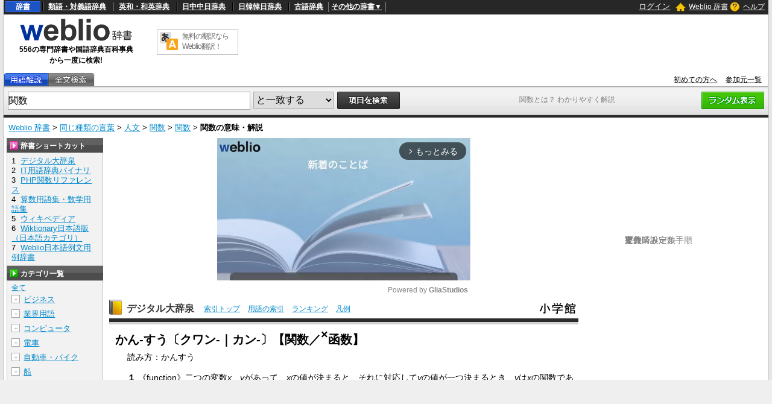

--- FILE ---
content_type: text/html; charset=utf-8
request_url: https://www.google.com/recaptcha/api2/anchor?ar=1&k=6LdWsA8TAAAAAOP03lTm6XbSPp70IshO1O9qg5nv&co=aHR0cHM6Ly93d3cud2VibGlvLmpwOjQ0Mw..&hl=en&v=PoyoqOPhxBO7pBk68S4YbpHZ&size=normal&anchor-ms=20000&execute-ms=30000&cb=qpgqdm14yjqt
body_size: 49197
content:
<!DOCTYPE HTML><html dir="ltr" lang="en"><head><meta http-equiv="Content-Type" content="text/html; charset=UTF-8">
<meta http-equiv="X-UA-Compatible" content="IE=edge">
<title>reCAPTCHA</title>
<style type="text/css">
/* cyrillic-ext */
@font-face {
  font-family: 'Roboto';
  font-style: normal;
  font-weight: 400;
  font-stretch: 100%;
  src: url(//fonts.gstatic.com/s/roboto/v48/KFO7CnqEu92Fr1ME7kSn66aGLdTylUAMa3GUBHMdazTgWw.woff2) format('woff2');
  unicode-range: U+0460-052F, U+1C80-1C8A, U+20B4, U+2DE0-2DFF, U+A640-A69F, U+FE2E-FE2F;
}
/* cyrillic */
@font-face {
  font-family: 'Roboto';
  font-style: normal;
  font-weight: 400;
  font-stretch: 100%;
  src: url(//fonts.gstatic.com/s/roboto/v48/KFO7CnqEu92Fr1ME7kSn66aGLdTylUAMa3iUBHMdazTgWw.woff2) format('woff2');
  unicode-range: U+0301, U+0400-045F, U+0490-0491, U+04B0-04B1, U+2116;
}
/* greek-ext */
@font-face {
  font-family: 'Roboto';
  font-style: normal;
  font-weight: 400;
  font-stretch: 100%;
  src: url(//fonts.gstatic.com/s/roboto/v48/KFO7CnqEu92Fr1ME7kSn66aGLdTylUAMa3CUBHMdazTgWw.woff2) format('woff2');
  unicode-range: U+1F00-1FFF;
}
/* greek */
@font-face {
  font-family: 'Roboto';
  font-style: normal;
  font-weight: 400;
  font-stretch: 100%;
  src: url(//fonts.gstatic.com/s/roboto/v48/KFO7CnqEu92Fr1ME7kSn66aGLdTylUAMa3-UBHMdazTgWw.woff2) format('woff2');
  unicode-range: U+0370-0377, U+037A-037F, U+0384-038A, U+038C, U+038E-03A1, U+03A3-03FF;
}
/* math */
@font-face {
  font-family: 'Roboto';
  font-style: normal;
  font-weight: 400;
  font-stretch: 100%;
  src: url(//fonts.gstatic.com/s/roboto/v48/KFO7CnqEu92Fr1ME7kSn66aGLdTylUAMawCUBHMdazTgWw.woff2) format('woff2');
  unicode-range: U+0302-0303, U+0305, U+0307-0308, U+0310, U+0312, U+0315, U+031A, U+0326-0327, U+032C, U+032F-0330, U+0332-0333, U+0338, U+033A, U+0346, U+034D, U+0391-03A1, U+03A3-03A9, U+03B1-03C9, U+03D1, U+03D5-03D6, U+03F0-03F1, U+03F4-03F5, U+2016-2017, U+2034-2038, U+203C, U+2040, U+2043, U+2047, U+2050, U+2057, U+205F, U+2070-2071, U+2074-208E, U+2090-209C, U+20D0-20DC, U+20E1, U+20E5-20EF, U+2100-2112, U+2114-2115, U+2117-2121, U+2123-214F, U+2190, U+2192, U+2194-21AE, U+21B0-21E5, U+21F1-21F2, U+21F4-2211, U+2213-2214, U+2216-22FF, U+2308-230B, U+2310, U+2319, U+231C-2321, U+2336-237A, U+237C, U+2395, U+239B-23B7, U+23D0, U+23DC-23E1, U+2474-2475, U+25AF, U+25B3, U+25B7, U+25BD, U+25C1, U+25CA, U+25CC, U+25FB, U+266D-266F, U+27C0-27FF, U+2900-2AFF, U+2B0E-2B11, U+2B30-2B4C, U+2BFE, U+3030, U+FF5B, U+FF5D, U+1D400-1D7FF, U+1EE00-1EEFF;
}
/* symbols */
@font-face {
  font-family: 'Roboto';
  font-style: normal;
  font-weight: 400;
  font-stretch: 100%;
  src: url(//fonts.gstatic.com/s/roboto/v48/KFO7CnqEu92Fr1ME7kSn66aGLdTylUAMaxKUBHMdazTgWw.woff2) format('woff2');
  unicode-range: U+0001-000C, U+000E-001F, U+007F-009F, U+20DD-20E0, U+20E2-20E4, U+2150-218F, U+2190, U+2192, U+2194-2199, U+21AF, U+21E6-21F0, U+21F3, U+2218-2219, U+2299, U+22C4-22C6, U+2300-243F, U+2440-244A, U+2460-24FF, U+25A0-27BF, U+2800-28FF, U+2921-2922, U+2981, U+29BF, U+29EB, U+2B00-2BFF, U+4DC0-4DFF, U+FFF9-FFFB, U+10140-1018E, U+10190-1019C, U+101A0, U+101D0-101FD, U+102E0-102FB, U+10E60-10E7E, U+1D2C0-1D2D3, U+1D2E0-1D37F, U+1F000-1F0FF, U+1F100-1F1AD, U+1F1E6-1F1FF, U+1F30D-1F30F, U+1F315, U+1F31C, U+1F31E, U+1F320-1F32C, U+1F336, U+1F378, U+1F37D, U+1F382, U+1F393-1F39F, U+1F3A7-1F3A8, U+1F3AC-1F3AF, U+1F3C2, U+1F3C4-1F3C6, U+1F3CA-1F3CE, U+1F3D4-1F3E0, U+1F3ED, U+1F3F1-1F3F3, U+1F3F5-1F3F7, U+1F408, U+1F415, U+1F41F, U+1F426, U+1F43F, U+1F441-1F442, U+1F444, U+1F446-1F449, U+1F44C-1F44E, U+1F453, U+1F46A, U+1F47D, U+1F4A3, U+1F4B0, U+1F4B3, U+1F4B9, U+1F4BB, U+1F4BF, U+1F4C8-1F4CB, U+1F4D6, U+1F4DA, U+1F4DF, U+1F4E3-1F4E6, U+1F4EA-1F4ED, U+1F4F7, U+1F4F9-1F4FB, U+1F4FD-1F4FE, U+1F503, U+1F507-1F50B, U+1F50D, U+1F512-1F513, U+1F53E-1F54A, U+1F54F-1F5FA, U+1F610, U+1F650-1F67F, U+1F687, U+1F68D, U+1F691, U+1F694, U+1F698, U+1F6AD, U+1F6B2, U+1F6B9-1F6BA, U+1F6BC, U+1F6C6-1F6CF, U+1F6D3-1F6D7, U+1F6E0-1F6EA, U+1F6F0-1F6F3, U+1F6F7-1F6FC, U+1F700-1F7FF, U+1F800-1F80B, U+1F810-1F847, U+1F850-1F859, U+1F860-1F887, U+1F890-1F8AD, U+1F8B0-1F8BB, U+1F8C0-1F8C1, U+1F900-1F90B, U+1F93B, U+1F946, U+1F984, U+1F996, U+1F9E9, U+1FA00-1FA6F, U+1FA70-1FA7C, U+1FA80-1FA89, U+1FA8F-1FAC6, U+1FACE-1FADC, U+1FADF-1FAE9, U+1FAF0-1FAF8, U+1FB00-1FBFF;
}
/* vietnamese */
@font-face {
  font-family: 'Roboto';
  font-style: normal;
  font-weight: 400;
  font-stretch: 100%;
  src: url(//fonts.gstatic.com/s/roboto/v48/KFO7CnqEu92Fr1ME7kSn66aGLdTylUAMa3OUBHMdazTgWw.woff2) format('woff2');
  unicode-range: U+0102-0103, U+0110-0111, U+0128-0129, U+0168-0169, U+01A0-01A1, U+01AF-01B0, U+0300-0301, U+0303-0304, U+0308-0309, U+0323, U+0329, U+1EA0-1EF9, U+20AB;
}
/* latin-ext */
@font-face {
  font-family: 'Roboto';
  font-style: normal;
  font-weight: 400;
  font-stretch: 100%;
  src: url(//fonts.gstatic.com/s/roboto/v48/KFO7CnqEu92Fr1ME7kSn66aGLdTylUAMa3KUBHMdazTgWw.woff2) format('woff2');
  unicode-range: U+0100-02BA, U+02BD-02C5, U+02C7-02CC, U+02CE-02D7, U+02DD-02FF, U+0304, U+0308, U+0329, U+1D00-1DBF, U+1E00-1E9F, U+1EF2-1EFF, U+2020, U+20A0-20AB, U+20AD-20C0, U+2113, U+2C60-2C7F, U+A720-A7FF;
}
/* latin */
@font-face {
  font-family: 'Roboto';
  font-style: normal;
  font-weight: 400;
  font-stretch: 100%;
  src: url(//fonts.gstatic.com/s/roboto/v48/KFO7CnqEu92Fr1ME7kSn66aGLdTylUAMa3yUBHMdazQ.woff2) format('woff2');
  unicode-range: U+0000-00FF, U+0131, U+0152-0153, U+02BB-02BC, U+02C6, U+02DA, U+02DC, U+0304, U+0308, U+0329, U+2000-206F, U+20AC, U+2122, U+2191, U+2193, U+2212, U+2215, U+FEFF, U+FFFD;
}
/* cyrillic-ext */
@font-face {
  font-family: 'Roboto';
  font-style: normal;
  font-weight: 500;
  font-stretch: 100%;
  src: url(//fonts.gstatic.com/s/roboto/v48/KFO7CnqEu92Fr1ME7kSn66aGLdTylUAMa3GUBHMdazTgWw.woff2) format('woff2');
  unicode-range: U+0460-052F, U+1C80-1C8A, U+20B4, U+2DE0-2DFF, U+A640-A69F, U+FE2E-FE2F;
}
/* cyrillic */
@font-face {
  font-family: 'Roboto';
  font-style: normal;
  font-weight: 500;
  font-stretch: 100%;
  src: url(//fonts.gstatic.com/s/roboto/v48/KFO7CnqEu92Fr1ME7kSn66aGLdTylUAMa3iUBHMdazTgWw.woff2) format('woff2');
  unicode-range: U+0301, U+0400-045F, U+0490-0491, U+04B0-04B1, U+2116;
}
/* greek-ext */
@font-face {
  font-family: 'Roboto';
  font-style: normal;
  font-weight: 500;
  font-stretch: 100%;
  src: url(//fonts.gstatic.com/s/roboto/v48/KFO7CnqEu92Fr1ME7kSn66aGLdTylUAMa3CUBHMdazTgWw.woff2) format('woff2');
  unicode-range: U+1F00-1FFF;
}
/* greek */
@font-face {
  font-family: 'Roboto';
  font-style: normal;
  font-weight: 500;
  font-stretch: 100%;
  src: url(//fonts.gstatic.com/s/roboto/v48/KFO7CnqEu92Fr1ME7kSn66aGLdTylUAMa3-UBHMdazTgWw.woff2) format('woff2');
  unicode-range: U+0370-0377, U+037A-037F, U+0384-038A, U+038C, U+038E-03A1, U+03A3-03FF;
}
/* math */
@font-face {
  font-family: 'Roboto';
  font-style: normal;
  font-weight: 500;
  font-stretch: 100%;
  src: url(//fonts.gstatic.com/s/roboto/v48/KFO7CnqEu92Fr1ME7kSn66aGLdTylUAMawCUBHMdazTgWw.woff2) format('woff2');
  unicode-range: U+0302-0303, U+0305, U+0307-0308, U+0310, U+0312, U+0315, U+031A, U+0326-0327, U+032C, U+032F-0330, U+0332-0333, U+0338, U+033A, U+0346, U+034D, U+0391-03A1, U+03A3-03A9, U+03B1-03C9, U+03D1, U+03D5-03D6, U+03F0-03F1, U+03F4-03F5, U+2016-2017, U+2034-2038, U+203C, U+2040, U+2043, U+2047, U+2050, U+2057, U+205F, U+2070-2071, U+2074-208E, U+2090-209C, U+20D0-20DC, U+20E1, U+20E5-20EF, U+2100-2112, U+2114-2115, U+2117-2121, U+2123-214F, U+2190, U+2192, U+2194-21AE, U+21B0-21E5, U+21F1-21F2, U+21F4-2211, U+2213-2214, U+2216-22FF, U+2308-230B, U+2310, U+2319, U+231C-2321, U+2336-237A, U+237C, U+2395, U+239B-23B7, U+23D0, U+23DC-23E1, U+2474-2475, U+25AF, U+25B3, U+25B7, U+25BD, U+25C1, U+25CA, U+25CC, U+25FB, U+266D-266F, U+27C0-27FF, U+2900-2AFF, U+2B0E-2B11, U+2B30-2B4C, U+2BFE, U+3030, U+FF5B, U+FF5D, U+1D400-1D7FF, U+1EE00-1EEFF;
}
/* symbols */
@font-face {
  font-family: 'Roboto';
  font-style: normal;
  font-weight: 500;
  font-stretch: 100%;
  src: url(//fonts.gstatic.com/s/roboto/v48/KFO7CnqEu92Fr1ME7kSn66aGLdTylUAMaxKUBHMdazTgWw.woff2) format('woff2');
  unicode-range: U+0001-000C, U+000E-001F, U+007F-009F, U+20DD-20E0, U+20E2-20E4, U+2150-218F, U+2190, U+2192, U+2194-2199, U+21AF, U+21E6-21F0, U+21F3, U+2218-2219, U+2299, U+22C4-22C6, U+2300-243F, U+2440-244A, U+2460-24FF, U+25A0-27BF, U+2800-28FF, U+2921-2922, U+2981, U+29BF, U+29EB, U+2B00-2BFF, U+4DC0-4DFF, U+FFF9-FFFB, U+10140-1018E, U+10190-1019C, U+101A0, U+101D0-101FD, U+102E0-102FB, U+10E60-10E7E, U+1D2C0-1D2D3, U+1D2E0-1D37F, U+1F000-1F0FF, U+1F100-1F1AD, U+1F1E6-1F1FF, U+1F30D-1F30F, U+1F315, U+1F31C, U+1F31E, U+1F320-1F32C, U+1F336, U+1F378, U+1F37D, U+1F382, U+1F393-1F39F, U+1F3A7-1F3A8, U+1F3AC-1F3AF, U+1F3C2, U+1F3C4-1F3C6, U+1F3CA-1F3CE, U+1F3D4-1F3E0, U+1F3ED, U+1F3F1-1F3F3, U+1F3F5-1F3F7, U+1F408, U+1F415, U+1F41F, U+1F426, U+1F43F, U+1F441-1F442, U+1F444, U+1F446-1F449, U+1F44C-1F44E, U+1F453, U+1F46A, U+1F47D, U+1F4A3, U+1F4B0, U+1F4B3, U+1F4B9, U+1F4BB, U+1F4BF, U+1F4C8-1F4CB, U+1F4D6, U+1F4DA, U+1F4DF, U+1F4E3-1F4E6, U+1F4EA-1F4ED, U+1F4F7, U+1F4F9-1F4FB, U+1F4FD-1F4FE, U+1F503, U+1F507-1F50B, U+1F50D, U+1F512-1F513, U+1F53E-1F54A, U+1F54F-1F5FA, U+1F610, U+1F650-1F67F, U+1F687, U+1F68D, U+1F691, U+1F694, U+1F698, U+1F6AD, U+1F6B2, U+1F6B9-1F6BA, U+1F6BC, U+1F6C6-1F6CF, U+1F6D3-1F6D7, U+1F6E0-1F6EA, U+1F6F0-1F6F3, U+1F6F7-1F6FC, U+1F700-1F7FF, U+1F800-1F80B, U+1F810-1F847, U+1F850-1F859, U+1F860-1F887, U+1F890-1F8AD, U+1F8B0-1F8BB, U+1F8C0-1F8C1, U+1F900-1F90B, U+1F93B, U+1F946, U+1F984, U+1F996, U+1F9E9, U+1FA00-1FA6F, U+1FA70-1FA7C, U+1FA80-1FA89, U+1FA8F-1FAC6, U+1FACE-1FADC, U+1FADF-1FAE9, U+1FAF0-1FAF8, U+1FB00-1FBFF;
}
/* vietnamese */
@font-face {
  font-family: 'Roboto';
  font-style: normal;
  font-weight: 500;
  font-stretch: 100%;
  src: url(//fonts.gstatic.com/s/roboto/v48/KFO7CnqEu92Fr1ME7kSn66aGLdTylUAMa3OUBHMdazTgWw.woff2) format('woff2');
  unicode-range: U+0102-0103, U+0110-0111, U+0128-0129, U+0168-0169, U+01A0-01A1, U+01AF-01B0, U+0300-0301, U+0303-0304, U+0308-0309, U+0323, U+0329, U+1EA0-1EF9, U+20AB;
}
/* latin-ext */
@font-face {
  font-family: 'Roboto';
  font-style: normal;
  font-weight: 500;
  font-stretch: 100%;
  src: url(//fonts.gstatic.com/s/roboto/v48/KFO7CnqEu92Fr1ME7kSn66aGLdTylUAMa3KUBHMdazTgWw.woff2) format('woff2');
  unicode-range: U+0100-02BA, U+02BD-02C5, U+02C7-02CC, U+02CE-02D7, U+02DD-02FF, U+0304, U+0308, U+0329, U+1D00-1DBF, U+1E00-1E9F, U+1EF2-1EFF, U+2020, U+20A0-20AB, U+20AD-20C0, U+2113, U+2C60-2C7F, U+A720-A7FF;
}
/* latin */
@font-face {
  font-family: 'Roboto';
  font-style: normal;
  font-weight: 500;
  font-stretch: 100%;
  src: url(//fonts.gstatic.com/s/roboto/v48/KFO7CnqEu92Fr1ME7kSn66aGLdTylUAMa3yUBHMdazQ.woff2) format('woff2');
  unicode-range: U+0000-00FF, U+0131, U+0152-0153, U+02BB-02BC, U+02C6, U+02DA, U+02DC, U+0304, U+0308, U+0329, U+2000-206F, U+20AC, U+2122, U+2191, U+2193, U+2212, U+2215, U+FEFF, U+FFFD;
}
/* cyrillic-ext */
@font-face {
  font-family: 'Roboto';
  font-style: normal;
  font-weight: 900;
  font-stretch: 100%;
  src: url(//fonts.gstatic.com/s/roboto/v48/KFO7CnqEu92Fr1ME7kSn66aGLdTylUAMa3GUBHMdazTgWw.woff2) format('woff2');
  unicode-range: U+0460-052F, U+1C80-1C8A, U+20B4, U+2DE0-2DFF, U+A640-A69F, U+FE2E-FE2F;
}
/* cyrillic */
@font-face {
  font-family: 'Roboto';
  font-style: normal;
  font-weight: 900;
  font-stretch: 100%;
  src: url(//fonts.gstatic.com/s/roboto/v48/KFO7CnqEu92Fr1ME7kSn66aGLdTylUAMa3iUBHMdazTgWw.woff2) format('woff2');
  unicode-range: U+0301, U+0400-045F, U+0490-0491, U+04B0-04B1, U+2116;
}
/* greek-ext */
@font-face {
  font-family: 'Roboto';
  font-style: normal;
  font-weight: 900;
  font-stretch: 100%;
  src: url(//fonts.gstatic.com/s/roboto/v48/KFO7CnqEu92Fr1ME7kSn66aGLdTylUAMa3CUBHMdazTgWw.woff2) format('woff2');
  unicode-range: U+1F00-1FFF;
}
/* greek */
@font-face {
  font-family: 'Roboto';
  font-style: normal;
  font-weight: 900;
  font-stretch: 100%;
  src: url(//fonts.gstatic.com/s/roboto/v48/KFO7CnqEu92Fr1ME7kSn66aGLdTylUAMa3-UBHMdazTgWw.woff2) format('woff2');
  unicode-range: U+0370-0377, U+037A-037F, U+0384-038A, U+038C, U+038E-03A1, U+03A3-03FF;
}
/* math */
@font-face {
  font-family: 'Roboto';
  font-style: normal;
  font-weight: 900;
  font-stretch: 100%;
  src: url(//fonts.gstatic.com/s/roboto/v48/KFO7CnqEu92Fr1ME7kSn66aGLdTylUAMawCUBHMdazTgWw.woff2) format('woff2');
  unicode-range: U+0302-0303, U+0305, U+0307-0308, U+0310, U+0312, U+0315, U+031A, U+0326-0327, U+032C, U+032F-0330, U+0332-0333, U+0338, U+033A, U+0346, U+034D, U+0391-03A1, U+03A3-03A9, U+03B1-03C9, U+03D1, U+03D5-03D6, U+03F0-03F1, U+03F4-03F5, U+2016-2017, U+2034-2038, U+203C, U+2040, U+2043, U+2047, U+2050, U+2057, U+205F, U+2070-2071, U+2074-208E, U+2090-209C, U+20D0-20DC, U+20E1, U+20E5-20EF, U+2100-2112, U+2114-2115, U+2117-2121, U+2123-214F, U+2190, U+2192, U+2194-21AE, U+21B0-21E5, U+21F1-21F2, U+21F4-2211, U+2213-2214, U+2216-22FF, U+2308-230B, U+2310, U+2319, U+231C-2321, U+2336-237A, U+237C, U+2395, U+239B-23B7, U+23D0, U+23DC-23E1, U+2474-2475, U+25AF, U+25B3, U+25B7, U+25BD, U+25C1, U+25CA, U+25CC, U+25FB, U+266D-266F, U+27C0-27FF, U+2900-2AFF, U+2B0E-2B11, U+2B30-2B4C, U+2BFE, U+3030, U+FF5B, U+FF5D, U+1D400-1D7FF, U+1EE00-1EEFF;
}
/* symbols */
@font-face {
  font-family: 'Roboto';
  font-style: normal;
  font-weight: 900;
  font-stretch: 100%;
  src: url(//fonts.gstatic.com/s/roboto/v48/KFO7CnqEu92Fr1ME7kSn66aGLdTylUAMaxKUBHMdazTgWw.woff2) format('woff2');
  unicode-range: U+0001-000C, U+000E-001F, U+007F-009F, U+20DD-20E0, U+20E2-20E4, U+2150-218F, U+2190, U+2192, U+2194-2199, U+21AF, U+21E6-21F0, U+21F3, U+2218-2219, U+2299, U+22C4-22C6, U+2300-243F, U+2440-244A, U+2460-24FF, U+25A0-27BF, U+2800-28FF, U+2921-2922, U+2981, U+29BF, U+29EB, U+2B00-2BFF, U+4DC0-4DFF, U+FFF9-FFFB, U+10140-1018E, U+10190-1019C, U+101A0, U+101D0-101FD, U+102E0-102FB, U+10E60-10E7E, U+1D2C0-1D2D3, U+1D2E0-1D37F, U+1F000-1F0FF, U+1F100-1F1AD, U+1F1E6-1F1FF, U+1F30D-1F30F, U+1F315, U+1F31C, U+1F31E, U+1F320-1F32C, U+1F336, U+1F378, U+1F37D, U+1F382, U+1F393-1F39F, U+1F3A7-1F3A8, U+1F3AC-1F3AF, U+1F3C2, U+1F3C4-1F3C6, U+1F3CA-1F3CE, U+1F3D4-1F3E0, U+1F3ED, U+1F3F1-1F3F3, U+1F3F5-1F3F7, U+1F408, U+1F415, U+1F41F, U+1F426, U+1F43F, U+1F441-1F442, U+1F444, U+1F446-1F449, U+1F44C-1F44E, U+1F453, U+1F46A, U+1F47D, U+1F4A3, U+1F4B0, U+1F4B3, U+1F4B9, U+1F4BB, U+1F4BF, U+1F4C8-1F4CB, U+1F4D6, U+1F4DA, U+1F4DF, U+1F4E3-1F4E6, U+1F4EA-1F4ED, U+1F4F7, U+1F4F9-1F4FB, U+1F4FD-1F4FE, U+1F503, U+1F507-1F50B, U+1F50D, U+1F512-1F513, U+1F53E-1F54A, U+1F54F-1F5FA, U+1F610, U+1F650-1F67F, U+1F687, U+1F68D, U+1F691, U+1F694, U+1F698, U+1F6AD, U+1F6B2, U+1F6B9-1F6BA, U+1F6BC, U+1F6C6-1F6CF, U+1F6D3-1F6D7, U+1F6E0-1F6EA, U+1F6F0-1F6F3, U+1F6F7-1F6FC, U+1F700-1F7FF, U+1F800-1F80B, U+1F810-1F847, U+1F850-1F859, U+1F860-1F887, U+1F890-1F8AD, U+1F8B0-1F8BB, U+1F8C0-1F8C1, U+1F900-1F90B, U+1F93B, U+1F946, U+1F984, U+1F996, U+1F9E9, U+1FA00-1FA6F, U+1FA70-1FA7C, U+1FA80-1FA89, U+1FA8F-1FAC6, U+1FACE-1FADC, U+1FADF-1FAE9, U+1FAF0-1FAF8, U+1FB00-1FBFF;
}
/* vietnamese */
@font-face {
  font-family: 'Roboto';
  font-style: normal;
  font-weight: 900;
  font-stretch: 100%;
  src: url(//fonts.gstatic.com/s/roboto/v48/KFO7CnqEu92Fr1ME7kSn66aGLdTylUAMa3OUBHMdazTgWw.woff2) format('woff2');
  unicode-range: U+0102-0103, U+0110-0111, U+0128-0129, U+0168-0169, U+01A0-01A1, U+01AF-01B0, U+0300-0301, U+0303-0304, U+0308-0309, U+0323, U+0329, U+1EA0-1EF9, U+20AB;
}
/* latin-ext */
@font-face {
  font-family: 'Roboto';
  font-style: normal;
  font-weight: 900;
  font-stretch: 100%;
  src: url(//fonts.gstatic.com/s/roboto/v48/KFO7CnqEu92Fr1ME7kSn66aGLdTylUAMa3KUBHMdazTgWw.woff2) format('woff2');
  unicode-range: U+0100-02BA, U+02BD-02C5, U+02C7-02CC, U+02CE-02D7, U+02DD-02FF, U+0304, U+0308, U+0329, U+1D00-1DBF, U+1E00-1E9F, U+1EF2-1EFF, U+2020, U+20A0-20AB, U+20AD-20C0, U+2113, U+2C60-2C7F, U+A720-A7FF;
}
/* latin */
@font-face {
  font-family: 'Roboto';
  font-style: normal;
  font-weight: 900;
  font-stretch: 100%;
  src: url(//fonts.gstatic.com/s/roboto/v48/KFO7CnqEu92Fr1ME7kSn66aGLdTylUAMa3yUBHMdazQ.woff2) format('woff2');
  unicode-range: U+0000-00FF, U+0131, U+0152-0153, U+02BB-02BC, U+02C6, U+02DA, U+02DC, U+0304, U+0308, U+0329, U+2000-206F, U+20AC, U+2122, U+2191, U+2193, U+2212, U+2215, U+FEFF, U+FFFD;
}

</style>
<link rel="stylesheet" type="text/css" href="https://www.gstatic.com/recaptcha/releases/PoyoqOPhxBO7pBk68S4YbpHZ/styles__ltr.css">
<script nonce="yjyyW5W-R4mfg6GG2bQlWQ" type="text/javascript">window['__recaptcha_api'] = 'https://www.google.com/recaptcha/api2/';</script>
<script type="text/javascript" src="https://www.gstatic.com/recaptcha/releases/PoyoqOPhxBO7pBk68S4YbpHZ/recaptcha__en.js" nonce="yjyyW5W-R4mfg6GG2bQlWQ">
      
    </script></head>
<body><div id="rc-anchor-alert" class="rc-anchor-alert"></div>
<input type="hidden" id="recaptcha-token" value="[base64]">
<script type="text/javascript" nonce="yjyyW5W-R4mfg6GG2bQlWQ">
      recaptcha.anchor.Main.init("[\x22ainput\x22,[\x22bgdata\x22,\x22\x22,\[base64]/[base64]/[base64]/[base64]/[base64]/[base64]/[base64]/[base64]/[base64]/[base64]\\u003d\x22,\[base64]\x22,\x22GMO9ISc5wp01w70NwpnCpRnCiiTCssOJbXZQZ8OKYw/DoHknOF08woHDtsOiJRd6WcKvUcKgw5I3w4LDoMOWw4ZMICUbG0p/MsOgdcK9Z8OVGRHDsWDDlnzCj2dOCDkLwq9wKmrDtE0ZBMKVwqc3aMKyw4R5wo90w5fCmcKpwqLDhR3DiVPCvw5Pw7J8woLDmcOww5vCtikZwq3DjmTCpcKIw4ovw7bCtW7CpQ5EVkYaNQLCucK1wrpswqfDhgLDhMOowp4Uw7PDvsKNNcK8A8OnGR/CjzYsw47Ch8OjwoHDisOMAsO5AiEDwqdaG1rDh8OQwpt8w4zDtnfDomfCvMOHZsOtw6UBw4xYU2TCtk/DiiNXfyPCsmHDtsK/IyrDnWdsw5LCk8O2w5DCjmVDw4pRAETCgTVXw5jDp8OXDMOWST09P33CpCvClsO3wrvDgcOLwrnDpMOfwrx6w7XCssO2ZgAywpplwqHCt3/DssO8w4ZHVsO1w6EOIcKqw6tyw5QVLmfDicKSDsOZfcODwrfDlcOEwqV+QVU+w6LDmV5ZQnbCv8O3NRpvworDj8KewpYFRcOOCH1JFcKcHsOywprCnsKvDsK3wrvDt8K8UcKeIsOiey1fw6QeYyARY8O2P1RTWhzCu8Kbw5AQeU9lJ8Kiw77CkTcPEzRGCcK+w4/CncOmwpbDoMKwBsOzw4/DmcKbdELCmMORw6nCm8K2woBofcOYwpTCvH/DvzPCv8OKw6XDkXrDk2w8JEYKw6EgP8OyKsK/w5NNw6gQwo3DisOUw689w7HDnHovw6obecKuPzvDvx5Ew6hQwoBrRxLDnBQ2wpErcMOAwoMtCsORwps1w6FbS8KCQX4WJ8KBFMKYelggw4p/eXXDu8O7FcK/[base64]/ColnCssO3YEojDMKaJsKCDDk6YsObNsOmS8K4FMOwFQY6LFshZsOXHwg2XibDs3Zrw5lUZj1fTcOXU33Cs3ddw6B7w4NPaHpPw7rCgMKgRm5owpl2w69xw4LDnhPDvVvDiMKCZgrCqWXCk8OyKsKIw5IGRcKBHRPDksKkw4HDkmPDpGXDp0cQwrrCm0/[base64]/[base64]/Ci8OAwrfDtsOew5bCqw3CvMOLw7J4wpfCt8Kew5ZeORLDmsKmR8KwBsKOUcKQEsKsL8KrSCcGSxbCoGjCgcOldmbDusK+wrLDgcK2w5/CoQbDrSIGw57DgUUhUnLDi15rwrDClHrDrUMcOgTClRx/NcOnw60hJAnCq8OmF8Khwq/Cl8KBw6zCq8ONw7BCwo9Two/CpAc7GVkeLcKcwpdCw7tywqwxwozCoMOePMKqH8ONFHYxSm8Ww6oHI8KlPcKbd8OBw5lyw5Yxw7PCqxRsUMO7wqTDq8OEwplBwpfCkEnDrsO/SMK8Hn40cmPCiMOKw4jDq8K1woTCrSDDpEEUw5M6ccKnwqjDij/[base64]/wrnCgMK/[base64]/[base64]/[base64]/[base64]/UcKjw5ovdcO0w65CGSE/wrrDlMKqAnHDoMOGwovDuMK+fyt1w5g8MUZ1XgzDmi8wUBlrwr3Cn1M9dmhZeMOAw6fDm8KcwqHDuVRDDgTCrMKWDMKgN8O/w4zCigEew5slVFLDkAA1wo3CnAADw6DDln/ClsOjUsOAwoYTw59Jwrwcwo0iwrhGw6bCujsREcOWQsOgGinCvUfCkCUNWyEMwqkUw6M9w7J+w4dow6jCs8OCV8KDwpbDqExZw4k2w5HCsCEtwplqw4/CtsOTDRHDggVfNsKAwr5Nw5xPw5PCqkXCosKvw5kSRVhHwq4+wpprwo8uK1s+wofCt8K4EMOJw6nDr30KwrQbdRxRw6DClMKyw6lgw7zDtlsjw4rDiUZcUMOMUMO2w5vCl3Nsw7bDsCk/[base64]/PjXCkMOCIMKCw7rClSxMwrfCjUQ4B8O8NsOlXXs9wqnDmR58w6xCNBorPFYtE8KWdBtnw65Iw6fDsgY0MlfCqBLCusOicWMIw4Bqwod8MsO1CkBgw7rDtcKxw4gJw7/DiVTDi8OrBTQ1RjUJw7ZnXcK/[base64]/ClTPDjip4w6sCw5PDpMOCw7QFM3fCi8KhaSstb110w61lL27DpsO6YsKQWHpSw5Y/wrR8IMOKUMOvwoHCkMKKwr7DnX0kUcK4RF3CuHR+KSc/wpZqeWYlU8KyFzpiFFUTZmNCFTc5EcKoPg95woXDmHjDksKow682w7TDkA3Dhl8sSMOLwoHDhHJAH8OjOFfChMOHwrkhw67CsE4MworCt8O+w43DvcOROMKjwo3Dnk9AMMOZwos0wpsCwrtGClEJGk0ea8Kvwp/DrcK/H8OkwrDCiUBZw7jCok0bwq9Lw6Mww7grSMOIHMOXwpk2Q8OFwo0eZB96w74yMGtkw7UTA8OWwrDCmFTDuMKWw6rCqDPCvBLCjcOPU8O2S8KPwqkVwqooMcKGwp0DQ8KqwpM2w4PDojPDkExPQiPDmSM/P8KhwrLCjsOiQXfCnWJ1w5Yfw68rw4/CrxFVYijDmcOlwrQvwobDrMKhw6FpEHhNwo7Co8OVwrTDscKawoMWR8KWw5HDrsKMTsK/[base64]/w6DCtiNpwrhZI2gHwpNcPTc9SWR1wphmDsKFMsKDQ1sVXsOpRizCtT3CrADDmsKXwoXCrcKmwqhOwpItZcOxTsKvFi4Iw4ENwqJMNgnDt8OkNHpLwpPDiH/CiybCkFrDqhbDo8Oew7xvwrJzw69vc0bCnF/DiTrDmMOYKQBGT8KpbDwEEWTDp0ttCC7CkyNxR8OJwp1OOToVVQHDssKHPmlwwqDCrybDt8K1wqIXA3jCksO3N3XDowUZT8K/dW00wpzCjGjDuMKXw4dUw6AgfcOpaU3CisK/woBhfVjDnMOMSjrDksKeesOfwpfCnjsMwqPCj25Jw44sN8OrbkbDgGPCphPCo8KqacOJw6g1CMO1a8O/XcOBLcKuXkLCtztYUMK6Y8KhZxQNwpPDpcOYw5oVR8OKb3rDpsO1w77CtkAdTsOuwqZqw4o6w6LCgU4yN8KHwo1AEMO+wqsvWW8Vw6/Cn8KuDMKSw4nDucKbPsKQNivDu8O/wp5swrTDvcKYwqDDm8O/a8OyEBgVw5BKV8Kgb8KKdgsOw4Q1GyHDplIfNVc+w6PCoMKTwoFUwrzDu8OhBzHCij7CuMKjSsOrw4zChXzCucOAEsOIE8OJR29Kw6sgWMKzHcORNcK6w7/DpizDpMKUw4Ysf8KwO1vCon9zwoIfasOuKTpvcMOIwox/eFzCq0bDk2LCtSHDm3NcwoYWw4DChDPCsCBPwo12w53Cuz/[base64]/CuBLDjMOMVcO8SXl2XMKiYiDCosOGaMOVw710RsOBV17CuFAca8K5wrbDlH3DmsKCCAIiJw/CgxdBw7RCZsK0w7PDrz8swp8HwqLDuA7Cq13CpWvDgMK9wqhdF8KkIsK9w4w0wr7DrA3DtMKww77DssOGFMKmBcKbGDAswrfCkTvCmEzDsF1nw6ZHw43CucO0w5pcP8KUZ8OVw4PDusKsUsOywqHCnlDDtkTDpS/DmH0sw6QASsOXw6g4bV8Cw6bDo2ZQBA7Dmi/CtcOKaGxsw4/Cgi3DgzYVw4RBwpXCucOAwqF6XcK7JMObcMOxw6IxwoTDjwQNe8KAR8K5wo7Ci8KAwrfDisKILMKGw4LCi8Osw7fCiMK+wrsXwplZEy0yJcOyw4XDisO/[base64]/CqcOwwofDmEsUw7NwXTA1w7zDnADDvic/IV3DmSB9w4zDsAvCpMK4wobDoB/CgMOvwqNKwpYxwqpvwrXDk8OXw7rClRFPEC9bTzESwr/DnMOVwrfCksK6w5fDmVnCuzlsbhl/[base64]/w5rCqMOLaybCs2vDqcKJEMKuYHnDosOxHDYIF0QrSUUEwqPCrQ7CghYZw5bCvS/Cm0ZfXsKFwq7CgRrDhCEdwqjDhcOCMFLCscOwWsKdE01nMCzDoDNVw74/[base64]/w7vDnWZEGB8Lw7/[base64]/CljpKw7Fgw7vDg8OEcsKaBxXClcOMUmrDqWMZwpjDvAIdw6pAw70vcW/DikRBw6xCwok4w5ZmwqMjw5B9Um/DkH/CuMKIwpvCjsKtw4NYw51Lwo5dwrjChsOGAQI2w6s8woRLwqbCiijDl8OrYMKeJ3fCtUlFVsOrY1ZddMKtwrXDux/DkwEMw6dLw7fDjcKzwrM3QMKCw7hRw7BCdQkKw5ZiG3wFw5PDry7DmcOYOsOqGMOjI303Dh5Nw5LClsK2wow/W8OQwpEXw6E7w4fCp8OxKiFDPn7CqsKYw5nDi1LCscOYFMKyCMOMYh3Cr8KQQMOZAcKOYgXDizEBXHbClcOuCsKLw5bDhcOmDsOPw40Pw64FwqXDjBlfRADDpXbCqzxQTsKkdsKOScOXMcK0cMKFwrs2wprDoybCjMKOZcOLwr/Dr0XCj8Ohw7cFfUhTw7oXwpnClSnCrB/DlBIsTMORMcOQw5NCLMKDw6RuQxTCpl5gw7PCswvDqmsneQrDm8KECMOvPcKgw5Mcw49ef8O0KToGwovDm8OYw7HCjsKiMywKWMO7SMK4w5DDkcKKC8KXPMKCwqwePMOyTsO/Q8OLEMOfRcOow5nCtUVYwqdcLsK4cTNfJcKBwpnCkh/CnAVww4bCuXjCn8Klw7/DtjbDssOkwrPDs8KqRMO9FyHCoMOQBcKLLSRPYkF4Wi/Cs0wew7HCpy7Cv2/[base64]/[base64]/[base64]/w5vDlMKOwphpMx/DlnDDn8KHwrR8wrwnw4lRwpghw5EDJRfCtwoGXSVMbcKMSkfDgsOvFkrCuEgaOHpPw7kGwojCtwILwqoWMWXCtidNw43DhTdGw43DlGnDq3YGZMOLw7/Du2cfwpDDqX1hw5ZBHcK3G8KlccK0K8KdC8KzBHw2w5NZw6LDkSkpD3o8w6rCrMOzGGlfwq/Dj3MFw7MZw6jClTHCnyzCtxrDqcOaTsOhw5NLwo4fw5gbfMOEw7DDpA4aN8ONLW/[base64]/eGxxOmIRBcOYfEnCkHHDusOceXh3w6nDucOcw4lfwpjDg1AZYTE2wqXCs8OeFcOmEsKaw6wjZ0zCpA/CtjRow7ZaLsKKw4zDmsKGLcKnaFHDpcO1a8OgCsKeJ0/CncK1w4zDoxnDqylvwokrfMOrw5hBw6TCksOyHBnCgcOjwr8INwRBwrIRTihkw5JOUMOfwpLDu8OzU2EsCC7Di8KbwoPDpF/[base64]/CgV0xwozDgH7DtsOcwofDr8OvLsK9QnN+w6TDgmQjF8Kaw4kLwrYAw4FUME8ZUcKswqVMPDB7w6JJw4/DpnMyeMOwYBITZmjCrnXDmRdvwpFEw47DkMOML8KVVG1VZ8OnPMK+wqMDwrA/[base64]/wqTDkMOPwosrwqXCpcOAAMOPwqY0w6/Ci8Klw6/[base64]/[base64]/Dr2DDqxRLw6DCjEsXWcKDFCPDrD9rw6lZe8K9IMO3bcKPWEJcwrErwpVuw6olw6pKw57DjBQadHBkEcKlw7BGBcO/woLDgcO1E8KEw5TDl39KGsOBScKnS0DCsjUnwolDw7TCnUFfUxRSw6fCkUUPwq9dJsOHHMOEFRAONQ53wrrCoCBywrLCu0/[base64]/DvMKSwq1ow47CmhNoZcKROMOES3PDqsKIOybDicOsw4UMwo9bw5E9esOoTMK1w4ssw7nCt0fDrMOwwp3Cs8OrNhpHw6lKecOYK8K0XsKbYcOdeSbDrTMowrTClsOpwp3Cpm5IU8KjF2huQMKPw459woNkG0rDjAZ/w6Byw5HCvsKQw7RMJ8OdwqHDjcOfdGDCmcKDw7MSwoZ+wpgHIsKIw7Njw4FfNQHDuDLCssOIw7MFwp1lw6HCicKxeMKndwfCosOsA8O7OW/CnsKNJjXDlRB1WBvDsiHDpEwAQcOCBMKYwrnDsMKUVcK1wqgXw4UCCEE6wokzw7DDocOrYMKnw5Ylw6wZP8KdwqfCqcKzwq0CP8Knw4hBw47CmmzCqcOTw4PCt8Ktw6RLMcKOd8K/wrDDlDXCqsKqwrUAD1YWKFjDqsK7dkMBFsKqY1/Ci8ODwrbDlRkrw53CnEDCmH/DhwJLMsOTwqLClisqwqnCqw5Tw4LCkW/CiMKSA2Y8wo/CtMKJw5fDrkPCv8O6EMODeAMRFzheTcOkwo7DpnhxdTLDj8OJwrXDjMKiRMKHw6RGVDHCqsOaai8bw63CvMO6w4JQw50Gw4TCnsOYX0ZBcMOKBMKxw4jCucOKeMKZw4E4M8KrwqTDiWB3VMKIdcOLMsO4JMKDNijDo8O9Tl4qEwhIw7VqQh5FDMKUwoJnWghOw500w6/CpUbDhhBPwplOaCjDrcKdwoQxHsOZwr8DwpDDlHHCkzwjI3TCrsKaHcO/F0TDkkLDjh84w6rClWh5NsKAwrVJfhLDqMOYwqvDksOyw67ChsKkEcOwT8KlScOMN8OXwpoBM8KneQwVwpHCgHTDsMKRYMOUw7gjXMOQacOcw5h0w5k7woPCjMK1W3rDpCHClwEtwqjDkHfDqcO/L8OowrUOcMKcFzQjw7I3f8OkJBIAZWkUwqvDtcKCwr/[base64]/[base64]/F8O7w75GHMKYFAMswrnDq3Y1Skh9CH/CmhfDnjhpIyDCnsO6wqRxWsKGey4Nw6I3fsOswp4lw5PCvHdFYMKzwpwkWcKZwqpYXEFJwps2w50gw6vDnsO9w57CiHpUw5Fcw7rDuDhob8OJw55iV8KuPVLCmi/DrkQzYcKAQV/CqgJ3G8KSJcKbw5rCjhTDvyM+wr4Vw4paw6N3w7/[base64]/DjU7CnsK9PUhTw7jCpcKRwojCl8OKwoTDrGRjwp/DmBDCkcOrR2NBWnoBwpzClsK3w47ChcODwpQFcgB8ChsJwp/CpRXDqFrDu8Olw5TDgMO1EXbDgUvCh8OKw5vDqMK4wp8nCxrCiQ5KPz/CrcOQLmXCnAvDn8OewqrCplI9ahVvw6HDrGDCkzRSL3tpw5rDrDlJVTJPFsKfcMOnBQXDjMKmS8OmwqsJaWpuwpbClcOfB8KZNSdZAsKRwrHCiyzCggkIwpbDscKLwo/CjsOBwpvCusKBwqkIw6fCucKjJ8KawrnCtSZUwogfCSjDuMKVw73DjMKfAsOEQGnDgcO5TBPDuBnDr8OZw41oB8OFw4fDtGzCtcK9bC9bHMK5R8OXwo/DpMKuwpo7wqvCvkw/[base64]/CshhDYMKqaSzDncKVSsOFwpdMwqXCiz/DiMK+wpN+w6NPwqDCmz5LS8KmPFs3w6lWwp1Owo/CjiISdMKlw4JFwpbDs8OZw4PDigghVCjDgcKYwqd/w6TCmy46U8OyBsOew75Vw5pcQTzDjcO7w7nDqRgYw4bCpmJqw7PDiVF7wr/Dj18Kwq9DGm/CuB/DocOCwq7CqMOEw6lRwobCh8KraXfDg8KRXMKZwpxawpsPw4vCgUcxwpoHwpbDnT1Nw7LDnMOLwqNPH3/[base64]/CqMKNQSnDlMOPGx8KX8KvWsOiw77DojTDnMOtw77Dg8O+wr3DlVV5MAkAwocUUBLDqcOHwpcmw7Ynw440wp/Dt8OhAGUmw7pRwq/Dtn/Cm8O/bcOwFMOmwojDvcKoVUMTwosZfVoDXcOUw77ChyDCisKnwqEzCsKyKwxkw6XDtHnCuRTCtGvDkMOMwrJMDcOBwrnCtcK1b8KhwqdHwrTDqG/[base64]/DtCbDgcOswrFTw6VMWMO8TcK4w4jDqMKvSjzCnsOyw7XDlsOfFCnCq1TDnDB1wqclw7XDmcKmTFTDlDbDqMOLAgPCvcO+wqZyL8Onw54Bw4AGGBM5bMKQMkfCisO/w71nw7rCm8KOw44qMgjDunnDo05AwqU5wrYYOwo+w5lgUhjDpCAjw4nDg8KVaDZXwqNkw4x1wqzDsxjCnzPCisOEw5PDlcK9di1YZ8OswofDnQnDkxY0H8ODJcOfw58vBsOFwoPCgcKTwr/DsMOoGwpfdhvDtlnCrsKIwrDCpgoww6LDlsOBHVvCucKOR8OUH8OVw7TCjHDDqwVrOivCs0sHw4zChHdxa8KMLsKmb2PDhE/ClG0XSsO3PcOGwrjCtl0Aw7TCnMK7w6FwBgLDsWFyQGLDmAsKwofDv2fCi3vCvDJNwrsrwq7CuG5bI1UoSMKweEB0dcKmw4FWw6Qdw5Ejw4EgTATDqiVaHcOTbMKJw6vCmsOIw6LCkRNgD8O+w6Z0CMORCkATc34Dwqo+wr5/wrfDq8KPOcOhw5nDgcOPSyUVOHbDvMOyw5YKwqxhw7nDsDnChcOfw5Qhw6bCpCPCtMOqLDAkNFXDpcOjfxExw5LCvzzDhcKGwqNZFWJ6wo0YK8KhXMOSw4YgwrwXO8KMw5DCp8O5OcK1wo5oBC/DslNHP8K5IAbDvFB8wp3CrkxWw6AZEcKMe1zCpwbCscOOT3fCgnApw4ZXdcOmB8Kse0cnSErCom7Ch8KMfnrChh/DvmZcGMK1w5MHw4vClsKRSiRTAW8IOMOhw5fCqcO/wpvDpAlpw7FwZGDCscOTEkDDtMKywq09NsKjwqzCgx8jbsKSGVvDrzPCm8KdXDtmw61saC/DtlIawrzChz7Cr3hLw4BRw77DgEMtOMO0fcKswoo2wo0rwo0zwqvDo8KPwrHClg/Dk8OvWCjDs8OJHsKoaVDCsBouwooZK8Krw4jCpcOAw5VNwoJNwp0/eRXDoE7CqCdVw5LDj8OtWsOhYnNuwpdxw7nCgsOrwqbCiMK6wr/ClcKaw5ksw4wNDjd0wrkic8OPw4/Dug1BEhcJMcOuwrPDhcORHRnDrQfDggliFsKtw6rDj8KgwrvCr0ISwqTDuMKfRcKmwr5ENivDnsK7dwM7wq7DihPDhmFOwr9oFm9YRHjDu3DChcK4AAjDocKNwoMgcsOEwrzDtcOkw4XDhMKVwoPChXDCt3/Do8KiUHnCrcOZcB3DuMOLwoLCin/Dm8KhFDzCqMK3fcKaw47CpE/DjRp3w6sCMU7CscOED8KOUMOwecORCcK9wqcEQETDrSrDjcKfB8K6w6jDjVzCnmR9w4PCj8OTw4XCscKfZHfCncO6wrlPMx/CvcOtAw1UF1PDosOKETcYeMOKIMK2UMOew6nCtcKQNMOKfcOvw4cXT3rDpsOLwrfClcKBw5kKwqDDtj97J8OeYT/ChsO1cyVUwpRuwpZWAMKbw6Qbw7tOwqfDnUTChsKFAcOxwqh1wq44w77CvSQ2w5bDpV3Cn8Oxw7JzbBZHwo3Dj39wwph4fsOJw43Cql9Bw4bDh8KkMMOxHxvCowjDtElPwoVawrIXM8KCUEJ/wo/CrcOxwrrCsMObwqLDvMKcLcOzZsOdwp3Cm8Kfw5vDkcOOA8OzwqA4wrxCe8ORw7XCjcOzw7HDv8Kaw57CuDZwwo7CnX1JLgLCtC7ChC04wr/Dj8OdWsOWwqHDlMKswokcU3fDkDjCt8KKw7DCk2gpw6MGYMOBw5HChMKGw7nDlMKhfsOVKsKQw77DqsK3w5fCpzfDtnAiw5nCiQTCulJAw4LCtRBcwo/DvWxCwqXChl7DjmvDicKRJMO0NcK9bsKVw4Q2wpzDqU3Cs8O9wqYWw4ICDQoEwrZCDCwuw5Q8wpIVw6sRw5jDgMOiRcODw5XDuMKoCcK7PRhaZcOUJT/Dn1HDhQjCqMKOBMOgM8O/wpAQw6TDtW/CocOvw6XDhsOCal52w65iwoTDtMKdwqICIUB6Q8OQY1PCtsOYdw/Dp8O8c8KWb33DpWozYsKdw5bCsA7DucKzUDg0w5gYwoU8w6VUIURMwqM0w6/CkF9DB8OMOMKSwoVHaGIdD1TCrjMkw5rDmkbDgsKVSxnCscOnPcOGworDrsO+A8OQT8OLMlfCocOAOgRFw5IDfMKGN8OUwoDDvhk9LFPDjToNw7RfwpgvZRIbOcKcRMKFwoY1w7x2wo4FVsKlwqp/w791W8KIJcKMw4kaw4rCtMKzIhYXRirCgMKLw7nDuMOww6nChcK6wrhJeH/[base64]/ChgvDnTwjwrc/wpcCwqXDhsKqwroJw73CusKXwo7DoEjClTrDqzhsw7dhOWvCncOPw4rCj8Kuw4jCn8KjdMKic8OGw6rCv0bCtMKawqNKw6DCqEBXwpnDmMOlGTQqwr/CpQrDmz3ChsOzwo3Cikwyw7B2wpbCj8KOJcK+LcO7SnoBBxEEbsK0wokbw6kZP2YMYsOycVcuKzDDmRlACsOYcVR9HsO3CijClzTCtSZkw75gw4/DksOOw4pBwqPDhywWJjFMwr3Cn8O6w4LCiELDtSHDvsK+wrlFwrnCkh4Sw73CqiTDvcK+w5fDnEEMwrkww71+w4bDg1/Dt1jCjHDDgsKyBhPDgsKgwoXDjnsowqsvOcKJwp1QPsOSQcOTw7nCvsOrFi7DtMKxw7pXwrROw7nClzZNVlHDj8Oww43Dhy9bQcOAwrfCsMOBOzrDgMOYwqBQDcOyw4g6DcK5w4o8CcK9T0HCp8KzJcO3TlfDr3x9wqQ0WE/CpcKewqnDpMKywo/Cr8OJQU8twqDDu8KtwroPFCfDqMO0aBTDpMOHRVbDkcOfw5oLP8KdYcKSwqc6RnDDqsKww63Dug3DicKdw5DCom/DusKNwpEsU0JpHVAvwqPDrsOpYWzDpSofEMOCwql9wrkywqlFVi3Cg8KKGwHCicKfFsKzw6bDqixDw6DConE7wrl3w4/[base64]/wqJDccKHwo7CpS7Dv8KkP8OWeMKgcsKbUcKHw7JswrJPw6Eww7kIwpM9cjLDqSTDkGt/w4t+w5gaZnzCksKVwpzDvcOlSkjCuhzDrcKrw6vCvCx6wqnDjMK6bsOOdsOSwrfCtnVuwprDuyvDiMONw4fCo8KgFsOhGSlxw7bColduw5g/wo9AGGxmViDDlsOVwowSUWlbwrzCvR/Dm2PDvDQzGHNoC1Anwr5iw6nCtMOywo3DjMKzdcOLwoQDwoFbw6c/woDDjMOGwrLDgcK1NcKzKDxmSEB0DMOpw6FHwqAfwpF1w6PChh59P1pUYsOdGMKHf3rCucO1bk17wonCo8OpwqzCj1/[base64]/CgMKzwrHDkHBbwrlnw6V2w4jDtMKbHMKcw5AtO8OIesKcaTzDmcK4wqsLw73Cqz3CuzQhBxXCkRsTwq3DjhM9NynCmTfCosONQcKxwrAVe0PCh8KnMmMaw67Cr8Otw7/Cu8K+eMOLwp5Ea2TCtsOXXXYyw6zCpHzCoMKVw4nDjj/Do27Cm8Kpak1nNcKSw6cfCFPDusO6wr46AmHCsMKtbsKFPBx2MsK9ciATF8K6Z8KsIVMQT8Kow6HDrsK9TcKmLywhw7rCmRQ9w4bClQ7DvMKHw4AaJHHCmcKvb8KvFcKTasK/QQhWw5Iqw6nCqz7DmsOgJm7CjMKAwp3DmMKWBcKKFgocMsKew6TDmjkhB2QTwp/DqsOGAcOKPHdQK8OLwpzDssKkw5Bmw5LDhcKdBzDDmEpaLSk/UMKew61VwqjDrkbCusKMJsKCXMO1HH5Hwqp/eQpiVlNvwr0SwqHDlsKGBMOZwoDDpFnDlcOUbsKLwohRw49HwpMKcm1YXinDhjlUZsKiwp54SAjCl8OmdBsbw5F/dcKVIsOIc3AUw483ccOvw7bCosOBfxXCvMOpMl4Fw4ESDCtyZsKAwpXCn1ZTE8OKw5HClMKbw7jDsxfDkMOIw5LDlsKIIMO1w4TDtcOvDMKswo3DocOjw7oUasOvwpIzwpnCiBRkw60bw4Uww5MnQiXDriRNw404VsOtUMOAY8Kvw6BLKcKiY8O2w4/Cp8OcH8Kzw7DCtxFqKhzCrjPDqyPCkcOfwrF+wr00wr1/EsK5woBnw7RtTmHCpcO/wpHCpcONw53Du8ODwrbDoUjCmMKsw5dww4M1w7zDuHTCtyvCoHwXZcOUw6FFw47ChTvDjWzDgj0ODWzDrkXCqVRTw4oYeVzCtsKxw5/[base64]/[base64]/w7rDrGtzwqHCvcOjwr0Aw4fCtMOzw5vCusKtF8KwOGhLU8OKwoYvWm7CkMOFwo/CrWnDt8OMw6jCgMOQUmpOdE3CrhTCp8OeFnnDkGPDuTLDlMKSw4RMwp0vw4LCrMK7w4XCs8KJXz/DhcKWw6BIMTM3woZ5C8O6KMKuNcKGwotywrLDmcOHw6dUbcK4wqvDlRI9wpnDo8OxXcKowoQldcOZR8KyGcOoTcOqw4PCsnrDtcKsOMK7Zh3DsC/Du1YNwqVbw4bCtFDDuX7CrcKzTMOzSTfDu8OkAcK6DcOUcSjDhMOqwqXDpEgIGsKgFMO/w6XDoALCiMOawrHCi8OETsKDwpPDpcO3w6/[base64]/DvcOgwrfDrEYHdiwXwqPCtiROU8OAWkRlG8OJCXlsXQTCnMK7wrQIMmvCt1HDmmfCmsOPWsOjw7oOe8OZwrTDq2HCjh3CniLDvsKZE0Qiw4J8wqPCv3LDuRApw7lNDwQjccKUDcOmw7TClMOlZ0fDrcOrWMO/[base64]/Cu8KCGMKbaXRSwo56wqLCohMdQzc5DTB5wovCh8K+B8OVwqXCosKYMi96KD1lLn7Dpi/DhcKeUnvDkMK6DcKOasK6w4wMw5dJwq7CihlLGsOrwpcybsKPw5bCvsO4MMOvAh3CjMK6dADCosO+C8Ocw4PDjEPDjMOqw5/Dj2TCmg/Cv2bDkDYpwrxUw5YmbMO8wrkzXgF/wr/DrSvDl8OUIcKSGmrDmcKNw5zClEVewoYHYMOLw5gXw4d3BcO3UsOgwqkMBVMnKMOvw7xFVsK/[base64]/CglRmw7fCtMO0wogcwr0vwpfDsEvDu0/Cj8OUV8Kjwqo9PAdQV8O8YMKeRCdnYlcFZsOAPsK7TsOPw7FbBiNSwpzCs8Khc8OnHMKmwrLDtMK6w4jCvFnDiXojZMOhQsKDZcO/BMO3KcKDw4MWwrZSwonDssOBYHJiJcKlw4jCkEbDuUddO8K3WBVdCEfDjVoxJWnDrDrDvMOEw5/CqHZCwoPDuFonZE8mYsOywoIvw5xlw6BBPUrDs3opwrwdRVPChE7DkxjDqsOgwofDgyJzMcOiwqXDosOsKQc5QkdowqMGQsO8wqrCjXNwwpA/bwwJw514w4TCnCMsZipaw7xTcsK2KsKqwpvDj8K1w7tmwqfCtgzDosOmwr8ZJ8O1woZcw6BSFnpRw7MqNMKqSDzDncK+DMOYT8OvfMO/OMOsQ0rCq8O+UMO2w5EiITsrwozClG/DvCfDp8OsBjrDqUMwwrh9FMKRwpE5w51FYMKlE8O2DyQ3Ogkew6wHw5/CkjTDhlsiwr/[base64]/w5AxM8KQfxvDicKEw7rCkcOhwprDlBdcw4AxP8Okwq7DmCrDrMOvMsO0w4Eew4ghw5hVwodeRWDDkUkcw5wSc8KPw5h1PMK2e8OeMSxdw4HDiBbCu33Ci0/[base64]/DocKSRcOsEC9jw4QIHsO5w5vCucKvwqXCiMKJckMlworCtHR7UMKDwpPCkwMqPhfDqsKpwpM8w4fDjXBAJsKZw6HCvhHDjBB+wqDDjsOJw6bCk8OTwrxYZ8OxVE40aMKYTXBEaQUmw4/Cti1ZwrITwqBGw4/DhQ4XwpvCuRISwrFZwrpSZA/DnMKpwotOw7ptPh1bw6lnw7fCp8K2NxtRA23DgX3CqMKPwqXDrCwMw5g5w6TDjS3DtsK8w7nCtVlaw65Qw4ADcsKNw6/DmELDvloaPyBQwqfCgWfDlAHCgVBSwqvCsnXCuwFqwqo4wq3CukPCpcKwXsKlwq3Dv8OSwrc6MDdyw5tFN8KxwozCgW/CvsKBw7YXwqfCo8Knw4zCvHphwo/Djn9MPMOQFTd9wqLDgsOew6vDjGl4f8Oke8O6w4JFc8OmMXFfw5UjZcOKw5lRw4YUw77CqUEaw5LDnsK/[base64]/CrXfDvMOhG39Bw7LCs005O8KfaMOPwoHCosOuw4LDsU/[base64]/EC7DrsKcwoxIwq/DrVzDgsOCw7kEGmhLwpDDqMKxw6MWE29TwqrCqnHCmMKuf8KIw6DDsFZVwr89w40/wq7Dr8K3w4VbNFvDrBLCszHDhMKdCcKUwr8Qw4vDncO5HFjClzLCi0HCqXzChcK5RcOLbcOifVnDlMO+w6nCqcKMDcKxw7PDtMK6ScKPBsKVH8Ogw70BYMKRFMOEw67CscKVw6cDwrNiw7wsw5Uvwq/[base64]/Do8K1IRpEwrBNw7h5woHCmMOOekJIYMKIwrDDhjLDniLDj8KGwp/CvE1ZeCk3wrNUw5nCuFzDokDCsgARwpfCthfDhFfCmBDDqsOtw5QAw6pQFTbDjcKowo07w6sgDMKLw63Dp8OxwobCsSZDw4TCpcKgIsOHwpLDn8OFw7Baw5HCgcKBw6Edwq/ChsOyw7x8wpjDrWwPworCscKOw7JLw70Lw7tYCMORZxzDvkrDrMKkw504wqXDkcObbhzCgsKYwr/CvXdGCMOZw4wswpPDtcKtWcO1RB3Dny/DuCDDmmEnO8OUQxfDnMKNwoNuwpI0RcKxwojCpw7DnMOjAkXCiGQSVcK9f8K8PHnCmwPCgm7Dn0ZuZ8Knwq3Dpj1qVkkOTzRBAW1ow7ZuXDXDnVTDvsO9w7PChWoFbF3CvgIiJH3CksOFw6YARsKwCnEuwowUaXouwpjDp8OPw7PDuCFVwrkpbCErw5law6/CrGFywqtTE8Kbwq/CgsKTw65ow79lBMOlwo7CpMK5FcOCwpHDjkbDhBXDnMOywpHDgUoDMAhgwofDuw3DlMKnFgvCvyBxw5jDviPCrDIOw5FWwofDucOlwplgwr/CmA7DucObwoYyCDpvwrcyG8K1w5nCr17DrVHCvw/CqcOfw5l+wrDDnsKhw6/CuDdyaMOtwr/DgsO6wqwKc2PDvsOhw6InX8KOwrrCn8Odw7jCsMKjw5rDv0/DnsKXwqE6w7Ftw7BHFMOLVcOVwq0fEcOEw5DDlsOMwrQmUSZoSi7DixbCn0/DlRTCiw4EEMKCUMOvYMKHbwIIw548JWbCvHXCncOLEsKIw7bCtURTwrdQAsKDF8KAw4dwb8KYbcKfCzZhw7xDYzpkCMOXw7PDrT/[base64]/w7d0LMONwoQncTTClsORw4lxBTHDnWFuwqvCtcKuw4zCgznCinDDmcKGw4oSw6Y5PwE/[base64]/CrMOMHMOmwrIvw7hcLcK3w7p/wrdPSWdowr15w4TDuMOKwqtXwqPCrMOrw74AwoPDvF3DrcKMworDsVVKZsKgw6nCkFYcw4JiKcOOw7kVH8OwDTZXw6sWe8O8AzEbw6AXw6UwwqtTS2FUDjnCusOjYhrDlhskwr/ClsK2w6vDkF7CrFHCo8K6w54KwprDk1hTDMO4w5EFw5bCjAnCjiXDi8Oxwq7Cm0jCjcO/woHCvkrDmcOAw6zCiMKkwp/CqG4sVcKJw4wqw5TDp8OgfFLDscOGcF7CrSTDhTBxwpHDlkLCr3vDucOMTXDCtsKiwoJxcMKCSjxqO1fDuGs2w7pVDRfDnGHDvcOSw7p5wox7wqJ/GsKGw6l+HMKnw605SgUIw5/Di8OpOMKTNTk4w5BjR8KMwpNOMQ0/[base64]/DjCLDncOBHyppwq0UNHBOcMKewqx1HiHCnsOUwrI5w5bDvMOyNBULwqVgwp3DssKielFRWMONY39swotMwrvCpwx4FcK0w4RLBklGF39JMkNPw4Y/ZsO6PsO0QTfCrsOWbEHDqFfCrcKXYcOwdGYDdsK/w5JKc8OaUhjDuMOfeMKpw4RIwqERDmTDrMOybMK4U3zCqsKgwpECw44MwonCqsOjw7Q8bU0xXsKDw6gAccOfwp0Kwph3wrdUP8KEGnnCkMO0ecKFfMOeYQbCu8OjwpfCj8KCak1Hw4DDkDwqHivDlVTCpgAaw7XCuQfDlhBqU3vCl1tGwr/[base64]/aMKJT0kxbcOmw4XCkcOmacK4w4vCgAHDo8KtE13DqcOEM2Jmw6A5IcOxWMOdfsOSIMKkw7zCqQBowoNcw4tLwoAsw4PCn8KswpXDiUTDjCXDpWZWUMOFYsOEwoJow5zDhRHDn8OmT8O9w4EDbS9kw4ssw68cbcK3w4kDEB1kw7/Cvg0JacKYCkLCiyUowqg6bnLCnsOCUMOXwqXCm0M5w6zChsKkXB3DhXBww7EfHcKQa8OdURZIWMKEw4bDs8KGag\\u003d\\u003d\x22],null,[\x22conf\x22,null,\x226LdWsA8TAAAAAOP03lTm6XbSPp70IshO1O9qg5nv\x22,0,null,null,null,1,[21,125,63,73,95,87,41,43,42,83,102,105,109,121],[1017145,449],0,null,null,null,null,0,null,0,1,700,1,null,0,\[base64]/76lBhnEnQkZnOKMAhk\\u003d\x22,0,0,null,null,1,null,0,0,null,null,null,0],\x22https://www.weblio.jp:443\x22,null,[1,1,1],null,null,null,0,3600,[\x22https://www.google.com/intl/en/policies/privacy/\x22,\x22https://www.google.com/intl/en/policies/terms/\x22],\x22HgnxHvK5ZFDd2qUAprHNiu+YeVA6IDV9xw566yTjvR0\\u003d\x22,0,0,null,1,1768829582299,0,0,[93,94],null,[134,133,55],\x22RC-JDIrc1SvKaSqpQ\x22,null,null,null,null,null,\x220dAFcWeA4yHMQ2risEdkGvXhEqoKrTKULx8Eay1xIvuUdvPyZ4r2CTrq1fr8yzxTEoIEP4S9ZhWK58JDuxCkV1Px3Tx-cCG12VPQ\x22,1768912382349]");
    </script></body></html>

--- FILE ---
content_type: text/html; charset=utf-8
request_url: https://www.google.com/recaptcha/api2/aframe
body_size: -249
content:
<!DOCTYPE HTML><html><head><meta http-equiv="content-type" content="text/html; charset=UTF-8"></head><body><script nonce="5hc6KentUGIIRjfGj1h5Ag">/** Anti-fraud and anti-abuse applications only. See google.com/recaptcha */ try{var clients={'sodar':'https://pagead2.googlesyndication.com/pagead/sodar?'};window.addEventListener("message",function(a){try{if(a.source===window.parent){var b=JSON.parse(a.data);var c=clients[b['id']];if(c){var d=document.createElement('img');d.src=c+b['params']+'&rc='+(localStorage.getItem("rc::a")?sessionStorage.getItem("rc::b"):"");window.document.body.appendChild(d);sessionStorage.setItem("rc::e",parseInt(sessionStorage.getItem("rc::e")||0)+1);localStorage.setItem("rc::h",'1768825988332');}}}catch(b){}});window.parent.postMessage("_grecaptcha_ready", "*");}catch(b){}</script></body></html>

--- FILE ---
content_type: text/css;charset=UTF-8
request_url: https://cdn.weblio.jp/e7/css/dict_code/TMCYG.css?tst=2026011910
body_size: 94
content:
img.scheme{margin:2px 0.4em;vertical-align:middle}.Tmcyg p{margin:0 0 1.33em 0}

--- FILE ---
content_type: text/css;charset=UTF-8
request_url: https://cdn.weblio.jp/e7/css/dict_code/JAJCW.css?tst=2026011910
body_size: 417
content:
.Jajcw h3,.Jajcw h4,.Jajcw h5{margin:0 auto;padding:0}.Jajcw h3{font-size:1.0em}.Jajcw .jwSubTtlH{display:block;font-size:1.2em;margin:3px 0 1px 0}.Jajcw .jwSubTtlH span{border-left:#7f7f7f solid 5px;line-height:1.2em;margin-left:2px;padding:0 2px 0 5px;text-decoration:none}.Jajcw .jwjHdC{background-color:#eee;border:#666 solid 1px;color:#363636;font-size:0.9em;font-weight:normal;padding:1px}.Jajcw p,.Jajcw dl{margin:1px 0 1px 5px;padding:0}.Jajcw ol,.Jajcw ul{margin:0 auto;padding:0 auto}.Jajcw .jajcwLastMd{font-size:0.8em;text-align:right;margin:0;padding:0}.Jajcw sup{font-size:0.8em}.Jajcw .navFrmHd{padding:2px 10px 2px 0;text-align:left;width:100%}.Jajcw .navFrmHdB{background-color:#efefef;padding:0 10px}

--- FILE ---
content_type: application/javascript; charset=utf-8
request_url: https://fundingchoicesmessages.google.com/f/AGSKWxWHfoLZ1499sBitf6qMglarlH4M6TIbW9s5gM5jBv7FF0qs-58j8gFKzWbFhUmu5Docjyaeg73SWW2zT0cMX0awAzO5zUmtHZ6tAks6XCP9HzmZ6Rh0ghJ-vo8oawhy19LV43PvjauBnaDwNinfTaVOX1-im90T4ANSr9UsUYLGFkrKUDjVtKjnWs9_/_/ad_hcl_/txt_ad./indexrealad._paid_ads//460x60.
body_size: -1292
content:
window['77fc155b-8128-4dcc-a8ff-4b6591a5d730'] = true;